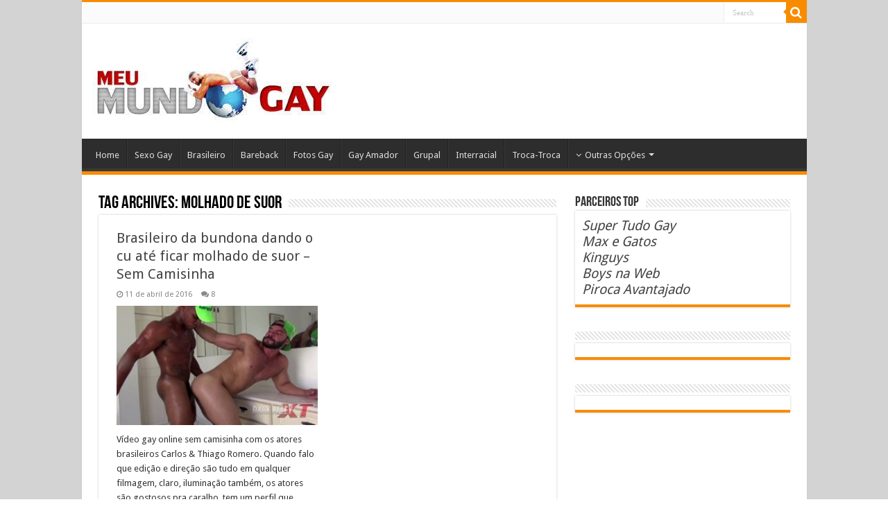

--- FILE ---
content_type: text/html; charset=UTF-8
request_url: https://meumundogay.net/tag/molhado-de-suor/
body_size: 14482
content:
<!DOCTYPE html>
<html lang="pt-BR" prefix="og: http://ogp.me/ns#">
<head>
<meta charset="UTF-8" />
<link rel="pingback" href="https://meumundogay.net/xmlrpc.php" />
<meta name='robots' content='index, follow, max-image-preview:large, max-snippet:-1, max-video-preview:-1' />
	<style>img:is([sizes="auto" i], [sizes^="auto," i]) { contain-intrinsic-size: 3000px 1500px }</style>
	
	<!-- This site is optimized with the Yoast SEO plugin v26.4 - https://yoast.com/wordpress/plugins/seo/ -->
	<title>Arquivo para Molhado de suor - Meu Mundo Gay | Vídeo Porno Gay | Desenho Gay | Sem Camisinha | Yaoi Gay</title>
	<link rel="canonical" href="https://meumundogay.com/tag/molhado-de-suor/" />
	<meta property="og:locale" content="pt_BR" />
	<meta property="og:type" content="article" />
	<meta property="og:title" content="Arquivo para Molhado de suor - Meu Mundo Gay | Vídeo Porno Gay | Desenho Gay | Sem Camisinha | Yaoi Gay" />
	<meta property="og:url" content="https://meumundogay.com/tag/molhado-de-suor/" />
	<meta property="og:site_name" content="Meu Mundo Gay | Vídeo Porno Gay | Desenho Gay | Sem Camisinha | Yaoi Gay" />
	<script type="application/ld+json" class="yoast-schema-graph">{"@context":"https://schema.org","@graph":[{"@type":"CollectionPage","@id":"https://meumundogay.com/tag/molhado-de-suor/","url":"https://meumundogay.com/tag/molhado-de-suor/","name":"Arquivo para Molhado de suor - Meu Mundo Gay | Vídeo Porno Gay | Desenho Gay | Sem Camisinha | Yaoi Gay","isPartOf":{"@id":"https://meumundogay.net/#website"},"primaryImageOfPage":{"@id":"https://meumundogay.com/tag/molhado-de-suor/#primaryimage"},"image":{"@id":"https://meumundogay.com/tag/molhado-de-suor/#primaryimage"},"thumbnailUrl":"https://meumundogay.net/wp-content/uploads/2016/04/hdOkO0us.jpg","breadcrumb":{"@id":"https://meumundogay.com/tag/molhado-de-suor/#breadcrumb"},"inLanguage":"pt-BR"},{"@type":"ImageObject","inLanguage":"pt-BR","@id":"https://meumundogay.com/tag/molhado-de-suor/#primaryimage","url":"https://meumundogay.net/wp-content/uploads/2016/04/hdOkO0us.jpg","contentUrl":"https://meumundogay.net/wp-content/uploads/2016/04/hdOkO0us.jpg","width":270,"height":170,"caption":"Brasileiro da bundona dando o cu até ficar molhado de suor - Sem Camisinha"},{"@type":"BreadcrumbList","@id":"https://meumundogay.com/tag/molhado-de-suor/#breadcrumb","itemListElement":[{"@type":"ListItem","position":1,"name":"Início","item":"https://meumundogay.net/"},{"@type":"ListItem","position":2,"name":"Molhado de suor"}]},{"@type":"WebSite","@id":"https://meumundogay.net/#website","url":"https://meumundogay.net/","name":"Meu Mundo Gay | Vídeo Porno Gay | Desenho Gay | Sem Camisinha | Yaoi Gay","description":"Blog com vídeos pornos gays online sem camisinha","publisher":{"@id":"https://meumundogay.net/#/schema/person/cd71df5a501c063e414464ab31e5c106"},"alternateName":"Meu Mundo Gay Porno","potentialAction":[{"@type":"SearchAction","target":{"@type":"EntryPoint","urlTemplate":"https://meumundogay.net/?s={search_term_string}"},"query-input":{"@type":"PropertyValueSpecification","valueRequired":true,"valueName":"search_term_string"}}],"inLanguage":"pt-BR"},{"@type":["Person","Organization"],"@id":"https://meumundogay.net/#/schema/person/cd71df5a501c063e414464ab31e5c106","name":"Meu Mundo Gay","image":{"@type":"ImageObject","inLanguage":"pt-BR","@id":"https://meumundogay.net/#/schema/person/image/","url":"https://meumundogay.net/wp-content/uploads/2022/04/Logo-Meu-Mundo-Gay.jpg","contentUrl":"https://meumundogay.net/wp-content/uploads/2022/04/Logo-Meu-Mundo-Gay.jpg","width":110,"height":40,"caption":"Meu Mundo Gay"},"logo":{"@id":"https://meumundogay.net/#/schema/person/image/"},"sameAs":["http://meumundogay.net"]}]}</script>
	<!-- / Yoast SEO plugin. -->


<link rel='dns-prefetch' href='//fonts.googleapis.com' />
<link rel="alternate" type="application/rss+xml" title="Feed para Meu Mundo Gay | Vídeo Porno Gay  | Desenho Gay | Sem Camisinha | Yaoi Gay &raquo;" href="https://meumundogay.net/feed/" />
<link rel="alternate" type="application/rss+xml" title="Feed de tag para Meu Mundo Gay | Vídeo Porno Gay  | Desenho Gay | Sem Camisinha | Yaoi Gay &raquo; Molhado de suor" href="https://meumundogay.net/tag/molhado-de-suor/feed/" />
<script type="text/javascript">
/* <![CDATA[ */
window._wpemojiSettings = {"baseUrl":"https:\/\/s.w.org\/images\/core\/emoji\/16.0.1\/72x72\/","ext":".png","svgUrl":"https:\/\/s.w.org\/images\/core\/emoji\/16.0.1\/svg\/","svgExt":".svg","source":{"concatemoji":"http:\/\/meumundogay.net\/wp-includes\/js\/wp-emoji-release.min.js"}};
/*! This file is auto-generated */
!function(s,n){var o,i,e;function c(e){try{var t={supportTests:e,timestamp:(new Date).valueOf()};sessionStorage.setItem(o,JSON.stringify(t))}catch(e){}}function p(e,t,n){e.clearRect(0,0,e.canvas.width,e.canvas.height),e.fillText(t,0,0);var t=new Uint32Array(e.getImageData(0,0,e.canvas.width,e.canvas.height).data),a=(e.clearRect(0,0,e.canvas.width,e.canvas.height),e.fillText(n,0,0),new Uint32Array(e.getImageData(0,0,e.canvas.width,e.canvas.height).data));return t.every(function(e,t){return e===a[t]})}function u(e,t){e.clearRect(0,0,e.canvas.width,e.canvas.height),e.fillText(t,0,0);for(var n=e.getImageData(16,16,1,1),a=0;a<n.data.length;a++)if(0!==n.data[a])return!1;return!0}function f(e,t,n,a){switch(t){case"flag":return n(e,"\ud83c\udff3\ufe0f\u200d\u26a7\ufe0f","\ud83c\udff3\ufe0f\u200b\u26a7\ufe0f")?!1:!n(e,"\ud83c\udde8\ud83c\uddf6","\ud83c\udde8\u200b\ud83c\uddf6")&&!n(e,"\ud83c\udff4\udb40\udc67\udb40\udc62\udb40\udc65\udb40\udc6e\udb40\udc67\udb40\udc7f","\ud83c\udff4\u200b\udb40\udc67\u200b\udb40\udc62\u200b\udb40\udc65\u200b\udb40\udc6e\u200b\udb40\udc67\u200b\udb40\udc7f");case"emoji":return!a(e,"\ud83e\udedf")}return!1}function g(e,t,n,a){var r="undefined"!=typeof WorkerGlobalScope&&self instanceof WorkerGlobalScope?new OffscreenCanvas(300,150):s.createElement("canvas"),o=r.getContext("2d",{willReadFrequently:!0}),i=(o.textBaseline="top",o.font="600 32px Arial",{});return e.forEach(function(e){i[e]=t(o,e,n,a)}),i}function t(e){var t=s.createElement("script");t.src=e,t.defer=!0,s.head.appendChild(t)}"undefined"!=typeof Promise&&(o="wpEmojiSettingsSupports",i=["flag","emoji"],n.supports={everything:!0,everythingExceptFlag:!0},e=new Promise(function(e){s.addEventListener("DOMContentLoaded",e,{once:!0})}),new Promise(function(t){var n=function(){try{var e=JSON.parse(sessionStorage.getItem(o));if("object"==typeof e&&"number"==typeof e.timestamp&&(new Date).valueOf()<e.timestamp+604800&&"object"==typeof e.supportTests)return e.supportTests}catch(e){}return null}();if(!n){if("undefined"!=typeof Worker&&"undefined"!=typeof OffscreenCanvas&&"undefined"!=typeof URL&&URL.createObjectURL&&"undefined"!=typeof Blob)try{var e="postMessage("+g.toString()+"("+[JSON.stringify(i),f.toString(),p.toString(),u.toString()].join(",")+"));",a=new Blob([e],{type:"text/javascript"}),r=new Worker(URL.createObjectURL(a),{name:"wpTestEmojiSupports"});return void(r.onmessage=function(e){c(n=e.data),r.terminate(),t(n)})}catch(e){}c(n=g(i,f,p,u))}t(n)}).then(function(e){for(var t in e)n.supports[t]=e[t],n.supports.everything=n.supports.everything&&n.supports[t],"flag"!==t&&(n.supports.everythingExceptFlag=n.supports.everythingExceptFlag&&n.supports[t]);n.supports.everythingExceptFlag=n.supports.everythingExceptFlag&&!n.supports.flag,n.DOMReady=!1,n.readyCallback=function(){n.DOMReady=!0}}).then(function(){return e}).then(function(){var e;n.supports.everything||(n.readyCallback(),(e=n.source||{}).concatemoji?t(e.concatemoji):e.wpemoji&&e.twemoji&&(t(e.twemoji),t(e.wpemoji)))}))}((window,document),window._wpemojiSettings);
/* ]]> */
</script>

<style id='wp-emoji-styles-inline-css' type='text/css'>

	img.wp-smiley, img.emoji {
		display: inline !important;
		border: none !important;
		box-shadow: none !important;
		height: 1em !important;
		width: 1em !important;
		margin: 0 0.07em !important;
		vertical-align: -0.1em !important;
		background: none !important;
		padding: 0 !important;
	}
</style>
<link rel='stylesheet' id='wp-block-library-css' href="https://meumundogay.net/wp-includes/css/dist/block-library/style.min.css" type='text/css' media='all' />
<style id='classic-theme-styles-inline-css' type='text/css'>
/*! This file is auto-generated */
.wp-block-button__link{color:#fff;background-color:#32373c;border-radius:9999px;box-shadow:none;text-decoration:none;padding:calc(.667em + 2px) calc(1.333em + 2px);font-size:1.125em}.wp-block-file__button{background:#32373c;color:#fff;text-decoration:none}
</style>
<style id='global-styles-inline-css' type='text/css'>
:root{--wp--preset--aspect-ratio--square: 1;--wp--preset--aspect-ratio--4-3: 4/3;--wp--preset--aspect-ratio--3-4: 3/4;--wp--preset--aspect-ratio--3-2: 3/2;--wp--preset--aspect-ratio--2-3: 2/3;--wp--preset--aspect-ratio--16-9: 16/9;--wp--preset--aspect-ratio--9-16: 9/16;--wp--preset--color--black: #000000;--wp--preset--color--cyan-bluish-gray: #abb8c3;--wp--preset--color--white: #ffffff;--wp--preset--color--pale-pink: #f78da7;--wp--preset--color--vivid-red: #cf2e2e;--wp--preset--color--luminous-vivid-orange: #ff6900;--wp--preset--color--luminous-vivid-amber: #fcb900;--wp--preset--color--light-green-cyan: #7bdcb5;--wp--preset--color--vivid-green-cyan: #00d084;--wp--preset--color--pale-cyan-blue: #8ed1fc;--wp--preset--color--vivid-cyan-blue: #0693e3;--wp--preset--color--vivid-purple: #9b51e0;--wp--preset--gradient--vivid-cyan-blue-to-vivid-purple: linear-gradient(135deg,rgba(6,147,227,1) 0%,rgb(155,81,224) 100%);--wp--preset--gradient--light-green-cyan-to-vivid-green-cyan: linear-gradient(135deg,rgb(122,220,180) 0%,rgb(0,208,130) 100%);--wp--preset--gradient--luminous-vivid-amber-to-luminous-vivid-orange: linear-gradient(135deg,rgba(252,185,0,1) 0%,rgba(255,105,0,1) 100%);--wp--preset--gradient--luminous-vivid-orange-to-vivid-red: linear-gradient(135deg,rgba(255,105,0,1) 0%,rgb(207,46,46) 100%);--wp--preset--gradient--very-light-gray-to-cyan-bluish-gray: linear-gradient(135deg,rgb(238,238,238) 0%,rgb(169,184,195) 100%);--wp--preset--gradient--cool-to-warm-spectrum: linear-gradient(135deg,rgb(74,234,220) 0%,rgb(151,120,209) 20%,rgb(207,42,186) 40%,rgb(238,44,130) 60%,rgb(251,105,98) 80%,rgb(254,248,76) 100%);--wp--preset--gradient--blush-light-purple: linear-gradient(135deg,rgb(255,206,236) 0%,rgb(152,150,240) 100%);--wp--preset--gradient--blush-bordeaux: linear-gradient(135deg,rgb(254,205,165) 0%,rgb(254,45,45) 50%,rgb(107,0,62) 100%);--wp--preset--gradient--luminous-dusk: linear-gradient(135deg,rgb(255,203,112) 0%,rgb(199,81,192) 50%,rgb(65,88,208) 100%);--wp--preset--gradient--pale-ocean: linear-gradient(135deg,rgb(255,245,203) 0%,rgb(182,227,212) 50%,rgb(51,167,181) 100%);--wp--preset--gradient--electric-grass: linear-gradient(135deg,rgb(202,248,128) 0%,rgb(113,206,126) 100%);--wp--preset--gradient--midnight: linear-gradient(135deg,rgb(2,3,129) 0%,rgb(40,116,252) 100%);--wp--preset--font-size--small: 13px;--wp--preset--font-size--medium: 20px;--wp--preset--font-size--large: 36px;--wp--preset--font-size--x-large: 42px;--wp--preset--spacing--20: 0.44rem;--wp--preset--spacing--30: 0.67rem;--wp--preset--spacing--40: 1rem;--wp--preset--spacing--50: 1.5rem;--wp--preset--spacing--60: 2.25rem;--wp--preset--spacing--70: 3.38rem;--wp--preset--spacing--80: 5.06rem;--wp--preset--shadow--natural: 6px 6px 9px rgba(0, 0, 0, 0.2);--wp--preset--shadow--deep: 12px 12px 50px rgba(0, 0, 0, 0.4);--wp--preset--shadow--sharp: 6px 6px 0px rgba(0, 0, 0, 0.2);--wp--preset--shadow--outlined: 6px 6px 0px -3px rgba(255, 255, 255, 1), 6px 6px rgba(0, 0, 0, 1);--wp--preset--shadow--crisp: 6px 6px 0px rgba(0, 0, 0, 1);}:where(.is-layout-flex){gap: 0.5em;}:where(.is-layout-grid){gap: 0.5em;}body .is-layout-flex{display: flex;}.is-layout-flex{flex-wrap: wrap;align-items: center;}.is-layout-flex > :is(*, div){margin: 0;}body .is-layout-grid{display: grid;}.is-layout-grid > :is(*, div){margin: 0;}:where(.wp-block-columns.is-layout-flex){gap: 2em;}:where(.wp-block-columns.is-layout-grid){gap: 2em;}:where(.wp-block-post-template.is-layout-flex){gap: 1.25em;}:where(.wp-block-post-template.is-layout-grid){gap: 1.25em;}.has-black-color{color: var(--wp--preset--color--black) !important;}.has-cyan-bluish-gray-color{color: var(--wp--preset--color--cyan-bluish-gray) !important;}.has-white-color{color: var(--wp--preset--color--white) !important;}.has-pale-pink-color{color: var(--wp--preset--color--pale-pink) !important;}.has-vivid-red-color{color: var(--wp--preset--color--vivid-red) !important;}.has-luminous-vivid-orange-color{color: var(--wp--preset--color--luminous-vivid-orange) !important;}.has-luminous-vivid-amber-color{color: var(--wp--preset--color--luminous-vivid-amber) !important;}.has-light-green-cyan-color{color: var(--wp--preset--color--light-green-cyan) !important;}.has-vivid-green-cyan-color{color: var(--wp--preset--color--vivid-green-cyan) !important;}.has-pale-cyan-blue-color{color: var(--wp--preset--color--pale-cyan-blue) !important;}.has-vivid-cyan-blue-color{color: var(--wp--preset--color--vivid-cyan-blue) !important;}.has-vivid-purple-color{color: var(--wp--preset--color--vivid-purple) !important;}.has-black-background-color{background-color: var(--wp--preset--color--black) !important;}.has-cyan-bluish-gray-background-color{background-color: var(--wp--preset--color--cyan-bluish-gray) !important;}.has-white-background-color{background-color: var(--wp--preset--color--white) !important;}.has-pale-pink-background-color{background-color: var(--wp--preset--color--pale-pink) !important;}.has-vivid-red-background-color{background-color: var(--wp--preset--color--vivid-red) !important;}.has-luminous-vivid-orange-background-color{background-color: var(--wp--preset--color--luminous-vivid-orange) !important;}.has-luminous-vivid-amber-background-color{background-color: var(--wp--preset--color--luminous-vivid-amber) !important;}.has-light-green-cyan-background-color{background-color: var(--wp--preset--color--light-green-cyan) !important;}.has-vivid-green-cyan-background-color{background-color: var(--wp--preset--color--vivid-green-cyan) !important;}.has-pale-cyan-blue-background-color{background-color: var(--wp--preset--color--pale-cyan-blue) !important;}.has-vivid-cyan-blue-background-color{background-color: var(--wp--preset--color--vivid-cyan-blue) !important;}.has-vivid-purple-background-color{background-color: var(--wp--preset--color--vivid-purple) !important;}.has-black-border-color{border-color: var(--wp--preset--color--black) !important;}.has-cyan-bluish-gray-border-color{border-color: var(--wp--preset--color--cyan-bluish-gray) !important;}.has-white-border-color{border-color: var(--wp--preset--color--white) !important;}.has-pale-pink-border-color{border-color: var(--wp--preset--color--pale-pink) !important;}.has-vivid-red-border-color{border-color: var(--wp--preset--color--vivid-red) !important;}.has-luminous-vivid-orange-border-color{border-color: var(--wp--preset--color--luminous-vivid-orange) !important;}.has-luminous-vivid-amber-border-color{border-color: var(--wp--preset--color--luminous-vivid-amber) !important;}.has-light-green-cyan-border-color{border-color: var(--wp--preset--color--light-green-cyan) !important;}.has-vivid-green-cyan-border-color{border-color: var(--wp--preset--color--vivid-green-cyan) !important;}.has-pale-cyan-blue-border-color{border-color: var(--wp--preset--color--pale-cyan-blue) !important;}.has-vivid-cyan-blue-border-color{border-color: var(--wp--preset--color--vivid-cyan-blue) !important;}.has-vivid-purple-border-color{border-color: var(--wp--preset--color--vivid-purple) !important;}.has-vivid-cyan-blue-to-vivid-purple-gradient-background{background: var(--wp--preset--gradient--vivid-cyan-blue-to-vivid-purple) !important;}.has-light-green-cyan-to-vivid-green-cyan-gradient-background{background: var(--wp--preset--gradient--light-green-cyan-to-vivid-green-cyan) !important;}.has-luminous-vivid-amber-to-luminous-vivid-orange-gradient-background{background: var(--wp--preset--gradient--luminous-vivid-amber-to-luminous-vivid-orange) !important;}.has-luminous-vivid-orange-to-vivid-red-gradient-background{background: var(--wp--preset--gradient--luminous-vivid-orange-to-vivid-red) !important;}.has-very-light-gray-to-cyan-bluish-gray-gradient-background{background: var(--wp--preset--gradient--very-light-gray-to-cyan-bluish-gray) !important;}.has-cool-to-warm-spectrum-gradient-background{background: var(--wp--preset--gradient--cool-to-warm-spectrum) !important;}.has-blush-light-purple-gradient-background{background: var(--wp--preset--gradient--blush-light-purple) !important;}.has-blush-bordeaux-gradient-background{background: var(--wp--preset--gradient--blush-bordeaux) !important;}.has-luminous-dusk-gradient-background{background: var(--wp--preset--gradient--luminous-dusk) !important;}.has-pale-ocean-gradient-background{background: var(--wp--preset--gradient--pale-ocean) !important;}.has-electric-grass-gradient-background{background: var(--wp--preset--gradient--electric-grass) !important;}.has-midnight-gradient-background{background: var(--wp--preset--gradient--midnight) !important;}.has-small-font-size{font-size: var(--wp--preset--font-size--small) !important;}.has-medium-font-size{font-size: var(--wp--preset--font-size--medium) !important;}.has-large-font-size{font-size: var(--wp--preset--font-size--large) !important;}.has-x-large-font-size{font-size: var(--wp--preset--font-size--x-large) !important;}
:where(.wp-block-post-template.is-layout-flex){gap: 1.25em;}:where(.wp-block-post-template.is-layout-grid){gap: 1.25em;}
:where(.wp-block-columns.is-layout-flex){gap: 2em;}:where(.wp-block-columns.is-layout-grid){gap: 2em;}
:root :where(.wp-block-pullquote){font-size: 1.5em;line-height: 1.6;}
</style>
<link rel='stylesheet' id='tie-style-css' href="https://meumundogay.net/wp-content/themes/sahifa/style.css" type='text/css' media='all' />
<link rel='stylesheet' id='tie-ilightbox-skin-css' href="https://meumundogay.net/wp-content/themes/sahifa/css/ilightbox/dark-skin/skin.css" type='text/css' media='all' />
<link rel='stylesheet' id='Droid+Sans-css' href="https://fonts.googleapis.com/css?family=Droid+Sans%3Aregular%2C700" type='text/css' media='all' />
<script type="text/javascript" src="https://meumundogay.net/wp-includes/js/jquery/jquery.min.js" id="jquery-core-js"></script>
<script type="text/javascript" src="https://meumundogay.net/wp-includes/js/jquery/jquery-migrate.min.js" id="jquery-migrate-js"></script>
<link rel="https://api.w.org/" href="https://meumundogay.net/wp-json/" /><link rel="alternate" title="JSON" type="application/json" href="https://meumundogay.net/wp-json/wp/v2/tags/3089" /><link rel="EditURI" type="application/rsd+xml" title="RSD" href="https://meumundogay.net/xmlrpc.php?rsd" />
<link rel="shortcut icon" href="https://meumundogay.net/wp-content/themes/sahifa/favicon.ico" title="Favicon" />
<!--[if IE]>
<script type="text/javascript">jQuery(document).ready(function (){ jQuery(".menu-item").has("ul").children("a").attr("aria-haspopup", "true");});</script>
<![endif]-->
<!--[if lt IE 9]>
<script src="http://meumundogay.net/wp-content/themes/sahifa/js/html5.js"></script>
<script src="http://meumundogay.net/wp-content/themes/sahifa/js/selectivizr-min.js"></script>
<![endif]-->
<!--[if IE 9]>
<link rel="stylesheet" type="text/css" media="all" href="http://meumundogay.net/wp-content/themes/sahifa/css/ie9.css" />
<![endif]-->
<!--[if IE 8]>
<link rel="stylesheet" type="text/css" media="all" href="http://meumundogay.net/wp-content/themes/sahifa/css/ie8.css" />
<![endif]-->
<!--[if IE 7]>
<link rel="stylesheet" type="text/css" media="all" href="http://meumundogay.net/wp-content/themes/sahifa/css/ie7.css" />
<![endif]-->

<meta http-equiv="X-UA-Compatible" content="IE=edge,chrome=1" />
<meta name="viewport" content="width=device-width, initial-scale=1.0" />

<meta name="google-site-verification" content="UZRnI8zKveMfJJlCT9Lsi9eMv7VvJhLxbJaC1wLVYEI" />


<style type="text/css" media="screen">

body{
	font-family: 'Droid Sans';
}
.background-cover{background-color: #D3D3D3 !important;}
header#theme-header #main-nav ul li.menu-item-home a , header#theme-header #main-nav ul li.menu-item-home.current-menu-item a{
    background-image: none !important;
    text-indent: 0;
    width:auto;}</style>

<meta name="redi-version" content="1.2.7" /></head>
<body id="top" class="archive tag tag-molhado-de-suor tag-3089 wp-theme-sahifa lazy-enabled">

<div class="wrapper-outer">

	<div class="background-cover"></div>

	<aside id="slide-out">

			<div class="search-mobile">
			<form method="get" id="searchform-mobile" action="https://meumundogay.net/">
				<button class="search-button" type="submit" value="Search"><i class="fa fa-search"></i></button>
				<input type="text" id="s-mobile" name="s" title="Search" value="Search" onfocus="if (this.value == 'Search') {this.value = '';}" onblur="if (this.value == '') {this.value = 'Search';}"  />
			</form>
		</div><!-- .search-mobile /-->
	
	
		<div id="mobile-menu" ></div>
	</aside><!-- #slide-out /-->

		<div id="wrapper" class="boxed-all">
		<div class="inner-wrapper">

		<header id="theme-header" class="theme-header">
						<div id="top-nav" class="top-nav">
				<div class="container">

			
				
						<div class="search-block">
						<form method="get" id="searchform-header" action="https://meumundogay.net/">
							<button class="search-button" type="submit" value="Search"><i class="fa fa-search"></i></button>
							<input class="search-live" type="text" id="s-header" name="s" title="Search" value="Search" onfocus="if (this.value == 'Search') {this.value = '';}" onblur="if (this.value == '') {this.value = 'Search';}"  />
						</form>
					</div><!-- .search-block /-->
	
	
				</div><!-- .container /-->
			</div><!-- .top-menu /-->
			
		<div class="header-content">

					<a id="slide-out-open" class="slide-out-open" href="#"><span></span></a>
		
			<div class="logo">
			<h2>								<a title="Meu Mundo Gay | Vídeo Porno Gay  | Desenho Gay | Sem Camisinha | Yaoi Gay" href="https://meumundogay.net/">
					<img src="https://meumundogay.net/wp-content/uploads/2018/08/Logo-Meu-Mundo-Gay-1.jpg" alt="Meu Mundo Gay | Vídeo Porno Gay  | Desenho Gay | Sem Camisinha | Yaoi Gay"  /><strong>Meu Mundo Gay | Vídeo Porno Gay  | Desenho Gay | Sem Camisinha | Yaoi Gay Blog com vídeos pornos gays online sem camisinha</strong>
				</a>
			</h2>			</div><!-- .logo /-->
						<div class="clear"></div>

		</div>
													<nav id="main-nav">
				<div class="container">

				
					<div class="main-menu"><ul id="menu-menu-2" class="menu"><li id="menu-item-135036" class="menu-item menu-item-type-custom menu-item-object-custom menu-item-135036"><a href="https://meumundogay.net/">Home</a></li>
<li id="menu-item-135066" class="menu-item menu-item-type-taxonomy menu-item-object-category menu-item-135066"><a href="https://meumundogay.net/category/sexo-gay/">Sexo Gay</a></li>
<li id="menu-item-135046" class="menu-item menu-item-type-taxonomy menu-item-object-category menu-item-135046"><a href="https://meumundogay.net/category/brasileiro/">Brasileiro</a></li>
<li id="menu-item-135045" class="menu-item menu-item-type-taxonomy menu-item-object-category menu-item-135045"><a href="https://meumundogay.net/category/bareback/">Bareback</a></li>
<li id="menu-item-135052" class="menu-item menu-item-type-taxonomy menu-item-object-category menu-item-135052"><a href="https://meumundogay.net/category/fotos-gay/">Fotos Gay</a></li>
<li id="menu-item-135055" class="menu-item menu-item-type-taxonomy menu-item-object-category menu-item-135055"><a href="https://meumundogay.net/category/gay-amador/">Gay Amador</a></li>
<li id="menu-item-135057" class="menu-item menu-item-type-taxonomy menu-item-object-category menu-item-135057"><a href="https://meumundogay.net/category/grupal/">Grupal</a></li>
<li id="menu-item-135059" class="menu-item menu-item-type-taxonomy menu-item-object-category menu-item-135059"><a href="https://meumundogay.net/category/interracial/">Interracial</a></li>
<li id="menu-item-135069" class="menu-item menu-item-type-taxonomy menu-item-object-category menu-item-135069"><a href="https://meumundogay.net/category/troca-troca/">Troca-Troca</a></li>
<li id="menu-item-135072" class="menu-item menu-item-type-custom menu-item-object-custom menu-item-has-children menu-item-135072"><a href="https://meumundogay.net/#"><i class="fa fa-angle-down"></i>Outras Opções</a>
<ul class="sub-menu menu-sub-content">
	<li id="menu-item-135049" class="menu-item menu-item-type-taxonomy menu-item-object-category menu-item-135049"><a href="https://meumundogay.net/category/ensaio-sensual/">Ensaio Sensual</a></li>
	<li id="menu-item-135048" class="menu-item menu-item-type-taxonomy menu-item-object-category menu-item-135048"><a href="https://meumundogay.net/category/download/">Download</a></li>
	<li id="menu-item-135051" class="menu-item menu-item-type-taxonomy menu-item-object-category menu-item-135051"><a href="https://meumundogay.net/category/famosos/">Famosos</a></li>
	<li id="menu-item-135064" class="menu-item menu-item-type-taxonomy menu-item-object-category menu-item-135064"><a href="https://meumundogay.net/category/punheta-video/">Punheta vídeo</a></li>
	<li id="menu-item-135047" class="menu-item menu-item-type-taxonomy menu-item-object-category menu-item-135047"><a href="https://meumundogay.net/category/desenho-gay/">Desenho Gay</a></li>
	<li id="menu-item-135058" class="menu-item menu-item-type-taxonomy menu-item-object-category menu-item-135058"><a href="https://meumundogay.net/category/hetero/">Hétero</a></li>
	<li id="menu-item-135053" class="menu-item menu-item-type-taxonomy menu-item-object-category menu-item-135053"><a href="https://meumundogay.net/category/g-magazine/">G Magazine</a></li>
	<li id="menu-item-135067" class="menu-item menu-item-type-taxonomy menu-item-object-category menu-item-135067"><a href="https://meumundogay.net/category/softcore-gay/">Softcore</a></li>
	<li id="menu-item-135068" class="menu-item menu-item-type-taxonomy menu-item-object-category menu-item-135068"><a href="https://meumundogay.net/category/tatuados/">Tatuados</a></li>
	<li id="menu-item-135071" class="menu-item menu-item-type-taxonomy menu-item-object-category menu-item-135071"><a href="https://meumundogay.net/category/yaoi/">Yaoi</a></li>
	<li id="menu-item-135062" class="menu-item menu-item-type-taxonomy menu-item-object-category menu-item-135062"><a href="https://meumundogay.net/category/oral/">Oral</a></li>
	<li id="menu-item-135061" class="menu-item menu-item-type-taxonomy menu-item-object-category menu-item-135061"><a href="https://meumundogay.net/category/negros/">Negros</a></li>
	<li id="menu-item-135060" class="menu-item menu-item-type-taxonomy menu-item-object-category menu-item-135060"><a href="https://meumundogay.net/category/manga-yaoi/">Mangá Yaoi</a></li>
	<li id="menu-item-135056" class="menu-item menu-item-type-taxonomy menu-item-object-category menu-item-135056"><a href="https://meumundogay.net/category/gay-cartoon/">Gay Cartoon</a></li>
	<li id="menu-item-135054" class="menu-item menu-item-type-taxonomy menu-item-object-category menu-item-135054"><a href="https://meumundogay.net/category/garoto-de-programa/">Garoto de Programa</a></li>
	<li id="menu-item-135063" class="menu-item menu-item-type-taxonomy menu-item-object-category menu-item-135063"><a href="https://meumundogay.net/category/pornochanchada/">Pornochanchada</a></li>
	<li id="menu-item-135070" class="menu-item menu-item-type-taxonomy menu-item-object-category menu-item-135070"><a href="https://meumundogay.net/category/urso-bear/">Urso-Bear</a></li>
	<li id="menu-item-135050" class="menu-item menu-item-type-taxonomy menu-item-object-category menu-item-135050"><a href="https://meumundogay.net/category/executivos/">Executivos</a></li>
</ul>
</li>
</ul></div>					
					
				</div>
			</nav><!-- .main-nav /-->
					</header><!-- #header /-->

	
	
	<div id="main-content" class="container">
	<div class="content">
		
		<div class="page-head">
		
			<h1 class="page-title">
				Tag Archives: <span>Molhado de suor</span>			</h1>
			
						
			<div class="stripe-line"></div>
			
						
		</div>
		
				
<div class="post-listing archive-box masonry-grid" id="masonry-grid">


	<article class="item-list">

		<h2 class="post-box-title">
			<a href="https://meumundogay.net/brasileiro-da-bundona-dando-o-cu-ate-ficar-molhado-de-suor-sem-camisinha/">Brasileiro da bundona dando o cu até ficar molhado de suor &#8211; Sem Camisinha</a>
		</h2>

		<p class="post-meta">
	
		
	<span class="tie-date"><i class="fa fa-clock-o"></i>11 de abril de 2016</span>	
	
	<span class="post-comments"><i class="fa fa-comments"></i><a href="https://meumundogay.net/brasileiro-da-bundona-dando-o-cu-ate-ficar-molhado-de-suor-sem-camisinha/#comments">8</a></span>
</p>


		
		<div class="post-thumbnail">
			<a href="https://meumundogay.net/brasileiro-da-bundona-dando-o-cu-ate-ficar-molhado-de-suor-sem-camisinha/">
				<img width="270" height="160" src="https://meumundogay.net/wp-content/uploads/2016/04/hdOkO0us-270x160.jpg" class="attachment-tie-large size-tie-large wp-post-image" alt="Brasileiro da bundona dando o cu até ficar molhado de suor - Sem Camisinha" decoding="async" />				<span class="fa overlay-icon"></span>
			</a>
		</div><!-- post-thumbnail /-->

		
		<div class="entry">
			<p>Vídeo gay online sem camisinha com os atores brasileiros Carlos &amp; Thiago Romero. Quando falo que edição e direção são tudo em qualquer filmagem, claro, iluminação também, os atores são gostosos pra caralho, tem um perfil que vende em qualquer lugar &hellip;</p>
			<a class="more-link" href="https://meumundogay.net/brasileiro-da-bundona-dando-o-cu-ate-ficar-molhado-de-suor-sem-camisinha/">Read More &raquo;</a>
		</div>

		
		<div class="clear"></div>
	</article><!-- .item-list -->

</div>
	<script>
		jQuery(document).ready(function() {
							var transforms = true;
			
			var $container = jQuery('#masonry-grid.post-listing');

			$container.isotope({
				itemSelector : '.item-list',
				resizable: false,
				transformsEnabled: transforms,
				animationOptions: {
					duration: 400,
					easing: 'swing',
					queue: false
				},
				masonry: {}
			});

			jQuery($container).imagesLoaded(function() {
				$container.isotope();
			});

			/* Events on Window resize */
			jQuery(window).smartresize(function(){
				$container.isotope();
			});

		});
	</script>
				
	</div> <!-- .content -->
	
<aside id="sidebar">
	<div class="theiaStickySidebar">
<div id="text-3" class="widget widget_text"><div class="widget-top"><h4>PARCEIROS TOP</h4><div class="stripe-line"></div></div>
						<div class="widget-container">			<div class="textwidget"><h2></h2>
<h2><em><a href="https://supertudogay.com/" target="_blank" rel="nofollow noopener">Super Tudo Gay</a></em></h2>
<h2><em><a href="https://www.maxegatos.net/" target="_blank" rel="nofollow noopener">Max e Gatos</a></em></h2>
<h2></h2>
<h2><em><a href="http://www.kinguys.com/" target="_blank" rel="nofollow noopener">Kinguys</a></em></h2>
<h2><em><a href="http://boysnaweb.net/" target="_blank" rel="nofollow noopener">Boys na Web</a></em></h2>
<h2><em><a href="https://avantajados.com/?or=meumundo" target="_blank" rel="nofollow noopener">Piroca Avantajado</a></em></h2>
<h2></h2>
</div>
		</div></div><!-- .widget /--><div id="custom_html-34" class="widget_text widget widget_custom_html"><div class="widget-top"><h4> </h4><div class="stripe-line"></div></div>
						<div class="widget-container"><div class="textwidget custom-html-widget"><script type="text/javascript" data-cfasync="false">
/*<![CDATA[/* */
(function(){var o=window,k="d75178afe13410615c3799a6697b8608",s=[["siteId",565-776*258*386-955+78553529],["minBid",0],["popundersPerIP","0"],["delayBetween",0],["default",false],["defaultPerDay",0],["topmostLayer","auto"]],f=["d3d3LmRpc3BsYXl2ZXJ0aXNpbmcuY29tL0hvWC9lem9vbS5taW4uanM=","ZDNtem9rdHk5NTFjNXcuY2xvdWRmcm9udC5uZXQvaS9jZm5yTFgvZlNBVC5taW4uY3Nz"],p=-1,q,c,t=function(){clearTimeout(c);p++;if(f[p]&&!(1784341676000<(new Date).getTime()&&1<p)){q=o.document.createElement("script");q.type="text/javascript";q.async=!0;var e=o.document.getElementsByTagName("script")[0];q.src="https://"+atob(f[p]);q.crossOrigin="anonymous";q.onerror=t;q.onload=function(){clearTimeout(c);o[k.slice(0,16)+k.slice(0,16)]||t()};c=setTimeout(t,5E3);e.parentNode.insertBefore(q,e)}};if(!o[k]){try{Object.freeze(o[k]=s)}catch(e){}t()}})();
/*]]>/* */
</script>
</div></div></div><!-- .widget /--><div id="custom_html-39" class="widget_text widget widget_custom_html"><div class="widget-top"><h4> </h4><div class="stripe-line"></div></div>
						<div class="widget-container"><div class="textwidget custom-html-widget"><script type="application/javascript">
(function() {
    function randStr(e,t){for(var n="",r=t||"ABCDEFGHIJKLMNOPQRSTUVWXYZabcdefghijklmnopqrstuvwxyz",o=0;o<e;o++)n+=r.charAt(Math.floor(Math.random()*r.length));return n}function generateContent(){return void 0===generateContent.val&&(generateContent.val="document.dispatchEvent("+randStr(4*Math.random()+3)+");"),generateContent.val}try{Object.defineProperty(document.currentScript,"innerHTML",{get:generateContent}),Object.defineProperty(document.currentScript,"textContent",{get:generateContent})}catch(e){};

    //version 7.0.0

    var adConfig = {
    "ads_host": "a.pemsrv.com",
    "syndication_host": "s.pemsrv.com",
    "idzone": 5707660,
    "popup_fallback": false,
    "popup_force": false,
    "chrome_enabled": true,
    "new_tab": false,
    "frequency_period": 1,
    "frequency_count": 36,
    "trigger_method": 3,
    "trigger_class": "",
    "trigger_delay": 0,
    "capping_enabled": true,
    "tcf_enabled": true,
    "only_inline": false
};

window.document.querySelectorAll||(document.querySelectorAll=document.body.querySelectorAll=Object.querySelectorAll=function(e,o,t,i,n){var r=document,a=r.createStyleSheet();for(n=r.all,o=[],t=(e=e.replace(/\[for\b/gi,"[htmlFor").split(",")).length;t--;){for(a.addRule(e[t],"k:v"),i=n.length;i--;)n[i].currentStyle.k&&o.push(n[i]);a.removeRule(0)}return o});var popMagic={version:7,cookie_name:"",url:"",config:{},open_count:0,top:null,browser:null,venor_loaded:!1,venor:!1,tcfData:null,configTpl:{ads_host:"",syndication_host:"",idzone:"",frequency_period:720,frequency_count:1,trigger_method:1,trigger_class:"",popup_force:!1,popup_fallback:!1,chrome_enabled:!0,new_tab:!1,cat:"",tags:"",el:"",sub:"",sub2:"",sub3:"",only_inline:!1,trigger_delay:0,capping_enabled:!0,tcf_enabled:!1,cookieconsent:!0,should_fire:function(){return!0},on_redirect:null},init:function(e){if(void 0!==e.idzone&&e.idzone){void 0===e.customTargeting&&(e.customTargeting=[]),window.customTargeting=e.customTargeting||null;var o=Object.keys(e.customTargeting).filter(function(e){return e.search("ex_")>=0});for(var t in o.length&&o.forEach(function(e){return this.configTpl[e]=null}.bind(this)),this.configTpl)Object.prototype.hasOwnProperty.call(this.configTpl,t)&&(void 0!==e[t]?this.config[t]=e[t]:this.config[t]=this.configTpl[t]);if(void 0!==this.config.idzone&&""!==this.config.idzone){!0!==this.config.only_inline&&this.loadHosted();var i=this;this.checkTCFConsent(function(){"complete"===document.readyState?i.preparePopWait():i.addEventToElement(window,"load",i.preparePop)})}}},getCountFromCookie:function(){if(!this.config.cookieconsent)return 0;var e=popMagic.getCookie(popMagic.cookie_name),o=void 0===e?0:parseInt(e);return isNaN(o)&&(o=0),o},getLastOpenedTimeFromCookie:function(){var e=popMagic.getCookie(popMagic.cookie_name),o=null;if(void 0!==e){var t=e.split(";")[1];o=t>0?parseInt(t):0}return isNaN(o)&&(o=null),o},shouldShow:function(e){if(e=e||!1,!popMagic.config.capping_enabled){var o=!0,t=popMagic.config.should_fire;try{e||"function"!=typeof t||(o=Boolean(t()))}catch(e){console.error("Error executing should fire callback function:",e)}return o&&0===popMagic.open_count}if(popMagic.open_count>=popMagic.config.frequency_count)return!1;var i=popMagic.getCountFromCookie(),n=popMagic.getLastOpenedTimeFromCookie(),r=Math.floor(Date.now()/1e3),a=n+popMagic.config.trigger_delay;return!(n&&a>r)&&(popMagic.open_count=i,!(i>=popMagic.config.frequency_count))},venorShouldShow:function(){return popMagic.venor_loaded&&"0"===popMagic.venor},setAsOpened:function(e){var o=e?e.target||e.srcElement:null,t={id:"",tagName:"",classes:"",text:"",href:"",elm:""};void 0!==o&&null!=o&&(t={id:void 0!==o.id&&null!=o.id?o.id:"",tagName:void 0!==o.tagName&&null!=o.tagName?o.tagName:"",classes:void 0!==o.classList&&null!=o.classList?o.classList:"",text:void 0!==o.outerText&&null!=o.outerText?o.outerText:"",href:void 0!==o.href&&null!=o.href?o.href:"",elm:o});var i=new CustomEvent("creativeDisplayed-"+popMagic.config.idzone,{detail:t});if(document.dispatchEvent(i),popMagic.config.capping_enabled){var n=1;n=0!==popMagic.open_count?popMagic.open_count+1:popMagic.getCountFromCookie()+1;var r=Math.floor(Date.now()/1e3);popMagic.config.cookieconsent&&popMagic.setCookie(popMagic.cookie_name,n+";"+r,popMagic.config.frequency_period)}else++popMagic.open_count},loadHosted:function(){var e=document.createElement("script");for(var o in e.type="application/javascript",e.async=!0,e.src="//"+this.config.ads_host+"/popunder1000.js",e.id="popmagicldr",this.config)Object.prototype.hasOwnProperty.call(this.config,o)&&"ads_host"!==o&&"syndication_host"!==o&&e.setAttribute("data-exo-"+o,this.config[o]);var t=document.getElementsByTagName("body").item(0);t.firstChild?t.insertBefore(e,t.firstChild):t.appendChild(e)},preparePopWait:function(){setTimeout(popMagic.preparePop,400)},preparePop:function(){if("object"!=typeof exoJsPop101||!Object.prototype.hasOwnProperty.call(exoJsPop101,"add")){if(popMagic.top=self,popMagic.top!==self)try{top.document.location.toString()&&(popMagic.top=top)}catch(e){}if(popMagic.cookie_name="zone-cap-"+popMagic.config.idzone,popMagic.config.capping_enabled||(document.cookie=popMagic.cookie_name+"=;expires=Thu, 01 Jan 1970 00:00:01 GMT; path=/"),popMagic.shouldShow(!0)){var e=new XMLHttpRequest;e.onreadystatechange=function(){e.readyState==XMLHttpRequest.DONE&&(popMagic.venor_loaded=!0,200==e.status?popMagic.venor=e.responseText:popMagic.venor="0")};var o="https:"!==document.location.protocol&&"http:"!==document.location.protocol?"https:":document.location.protocol;e.open("GET",o+"//"+popMagic.config.syndication_host+"/venor.php",!0);try{e.send()}catch(e){popMagic.venor_loaded=!0}}if(popMagic.buildUrl(),popMagic.browser=popMagic.browserDetector.getBrowserInfo(),popMagic.config.chrome_enabled||!popMagic.browser.isChrome){var t=popMagic.getPopMethod(popMagic.browser);popMagic.addEvent("click",t)}}},getPopMethod:function(e){return popMagic.config.popup_force||popMagic.config.popup_fallback&&e.isChrome&&e.version>=68&&!e.isMobile?popMagic.methods.popup:e.isMobile?popMagic.methods.default:e.isChrome?popMagic.methods.chromeTab:popMagic.methods.default},checkTCFConsent:function(e){if(this.config.tcf_enabled&&"function"==typeof window.__tcfapi){var o=this;window.__tcfapi("addEventListener",2,function(t,i){i&&(o.tcfData=t,"tcloaded"!==t.eventStatus&&"useractioncomplete"!==t.eventStatus||(window.__tcfapi("removeEventListener",2,function(){},t.listenerId),e()))})}else e()},buildUrl:function(){var e,o="https:"!==document.location.protocol&&"http:"!==document.location.protocol?"https:":document.location.protocol,t=top===self?document.URL:document.referrer,i={type:"inline",name:"popMagic",ver:this.version},n="";customTargeting&&Object.keys(customTargeting).length&&("object"==typeof customTargeting?Object.keys(customTargeting):customTargeting).forEach(function(o){"object"==typeof customTargeting?e=customTargeting[o]:Array.isArray(customTargeting)&&(e=scriptEl.getAttribute(o));var t=o.replace("data-exo-","");n+="&"+t+"="+e});var r=this.tcfData&&this.tcfData.gdprApplies&&!0===this.tcfData.gdprApplies?1:0;this.url=o+"//"+this.config.syndication_host+"/v1/link.php?cat="+this.config.cat+"&idzone="+this.config.idzone+"&type=8&p="+encodeURIComponent(t)+"&sub="+this.config.sub+(""!==this.config.sub2?"&sub2="+this.config.sub2:"")+(""!==this.config.sub3?"&sub3="+this.config.sub3:"")+"&block=1&el="+this.config.el+"&tags="+this.config.tags+"&scr_info="+function(e){var o=e.type+"|"+e.name+"|"+e.ver;return encodeURIComponent(btoa(o))}(i)+n+"&gdpr="+r+"&cb="+Math.floor(1e9*Math.random()),this.tcfData&&this.tcfData.tcString?this.url+="&gdpr_consent="+encodeURIComponent(this.tcfData.tcString):this.url+="&cookieconsent="+this.config.cookieconsent},addEventToElement:function(e,o,t){e.addEventListener?e.addEventListener(o,t,!1):e.attachEvent?(e["e"+o+t]=t,e[o+t]=function(){e["e"+o+t](window.event)},e.attachEvent("on"+o,e[o+t])):e["on"+o]=e["e"+o+t]},getTriggerClasses:function(){var e,o=[];-1===popMagic.config.trigger_class.indexOf(",")?e=popMagic.config.trigger_class.split(" "):e=popMagic.config.trigger_class.replace(/\s/g,"").split(",");for(var t=0;t<e.length;t++)""!==e[t]&&o.push("."+e[t]);return o},addEvent:function(e,o){var t;if("3"!=popMagic.config.trigger_method)if("2"!=popMagic.config.trigger_method||""==popMagic.config.trigger_class)if("4"!=popMagic.config.trigger_method||""==popMagic.config.trigger_class)if("5"!=popMagic.config.trigger_method||""==popMagic.config.trigger_class)popMagic.addEventToElement(document,e,o);else{var i="a"+popMagic.getTriggerClasses().map(function(e){return":not("+e+")"}).join("");t=document.querySelectorAll(i);for(var n=0;n<t.length;n++)popMagic.addEventToElement(t[n],e,o)}else{var r=popMagic.getTriggerClasses();popMagic.addEventToElement(document,e,function(e){r.some(function(o){return null!==e.target.closest(o)})||o.call(e.target,e)})}else{var a=popMagic.getTriggerClasses();for(t=document.querySelectorAll(a.join(", ")),n=0;n<t.length;n++)popMagic.addEventToElement(t[n],e,o)}else for(t=document.querySelectorAll("a"),n=0;n<t.length;n++)popMagic.addEventToElement(t[n],e,o)},setCookie:function(e,o,t){if(!this.config.cookieconsent)return!1;t=parseInt(t,10);var i=new Date;i.setMinutes(i.getMinutes()+parseInt(t));var n=encodeURIComponent(o)+"; expires="+i.toUTCString()+"; path=/";document.cookie=e+"="+n},getCookie:function(e){if(!this.config.cookieconsent)return!1;var o,t,i,n=document.cookie.split(";");for(o=0;o<n.length;o++)if(t=n[o].substr(0,n[o].indexOf("=")),i=n[o].substr(n[o].indexOf("=")+1),(t=t.replace(/^\s+|\s+$/g,""))===e)return decodeURIComponent(i)},randStr:function(e,o){for(var t="",i=o||"ABCDEFGHIJKLMNOPQRSTUVWXYZabcdefghijklmnopqrstuvwxyz0123456789",n=0;n<e;n++)t+=i.charAt(Math.floor(Math.random()*i.length));return t},isValidUserEvent:function(e){return!(!("isTrusted"in e)||!e.isTrusted||"ie"===popMagic.browser.name||"safari"===popMagic.browser.name)||0!=e.screenX&&0!=e.screenY},isValidHref:function(e){if(void 0===e||""==e)return!1;return!/\s?javascript\s?:/i.test(e)},findLinkToOpen:function(e){var o=e,t=!1;try{for(var i=0;i<20&&!o.getAttribute("href")&&o!==document&&"html"!==o.nodeName.toLowerCase();)o=o.parentNode,i++;var n=o.getAttribute("target");n&&-1!==n.indexOf("_blank")||(t=o.getAttribute("href"))}catch(e){}return popMagic.isValidHref(t)||(t=!1),t||window.location.href},getPuId:function(){return"ok_"+Math.floor(89999999*Math.random()+1e7)},executeOnRedirect:function(){try{popMagic.config.capping_enabled||"function"!=typeof popMagic.config.on_redirect||popMagic.config.on_redirect()}catch(e){console.error("Error executing on redirect callback:",e)}},browserDetector:{browserDefinitions:[["firefox",/Firefox\/([0-9.]+)(?:\s|$)/],["opera",/Opera\/([0-9.]+)(?:\s|$)/],["opera",/OPR\/([0-9.]+)(:?\s|$)$/],["edge",/Edg(?:e|)\/([0-9._]+)/],["ie",/Trident\/7\.0.*rv:([0-9.]+)\).*Gecko$/],["ie",/MSIE\s([0-9.]+);.*Trident\/[4-7].0/],["ie",/MSIE\s(7\.0)/],["safari",/Version\/([0-9._]+).*Safari/],["chrome",/(?!Chrom.*Edg(?:e|))Chrom(?:e|ium)\/([0-9.]+)(:?\s|$)/],["chrome",/(?!Chrom.*OPR)Chrom(?:e|ium)\/([0-9.]+)(:?\s|$)/],["bb10",/BB10;\sTouch.*Version\/([0-9.]+)/],["android",/Android\s([0-9.]+)/],["ios",/Version\/([0-9._]+).*Mobile.*Safari.*/],["yandexbrowser",/YaBrowser\/([0-9._]+)/],["crios",/CriOS\/([0-9.]+)(:?\s|$)/]],isChromeOrChromium:function(){var e=window.navigator,o=(e.userAgent||"").toLowerCase(),t=e.vendor||"";if(-1!==o.indexOf("crios"))return!0;if(e.userAgentData&&Array.isArray(e.userAgentData.brands)&&e.userAgentData.brands.length>0){var i=e.userAgentData.brands,n=i.some(function(e){return"Google Chrome"===e.brand}),r=i.some(function(e){return"Chromium"===e.brand})&&2===i.length;return n||r}var a=!!window.chrome,c=-1!==o.indexOf("edg"),p=!!window.opr||-1!==o.indexOf("opr"),s=!(!e.brave||!e.brave.isBrave),g=-1!==o.indexOf("vivaldi"),l=-1!==o.indexOf("yabrowser"),d=-1!==o.indexOf("samsungbrowser"),u=-1!==o.indexOf("ucbrowser");return a&&"Google Inc."===t&&!c&&!p&&!s&&!g&&!l&&!d&&!u},getBrowserInfo:function(){var e=window.navigator.userAgent,o={name:"other",version:"1.0",versionNumber:1,isChrome:this.isChromeOrChromium(),isMobile:!!e.match(/Android|BlackBerry|iPhone|iPad|iPod|Opera Mini|IEMobile|WebOS|Windows Phone/i)};for(var t in this.browserDefinitions){var i=this.browserDefinitions[t];if(i[1].test(e)){var n=i[1].exec(e),r=n&&n[1].split(/[._]/).slice(0,3),a=Array.prototype.slice.call(r,1).join("")||"0";r&&r.length<3&&Array.prototype.push.apply(r,1===r.length?[0,0]:[0]),o.name=i[0],o.version=r.join("."),o.versionNumber=parseFloat(r[0]+"."+a);break}}return o}},methods:{default:function(e){if(!popMagic.shouldShow()||!popMagic.venorShouldShow()||!popMagic.isValidUserEvent(e))return!0;var o=e.target||e.srcElement,t=popMagic.findLinkToOpen(o);return window.open(t,"_blank"),popMagic.setAsOpened(e),popMagic.executeOnRedirect(),popMagic.top.document.location=popMagic.url,void 0!==e.preventDefault&&(e.preventDefault(),e.stopPropagation()),!0},chromeTab:function(e){if(!popMagic.shouldShow()||!popMagic.venorShouldShow()||!popMagic.isValidUserEvent(e))return!0;if(void 0===e.preventDefault)return!0;e.preventDefault(),e.stopPropagation();var o=top.window.document.createElement("a"),t=e.target||e.srcElement;o.href=popMagic.findLinkToOpen(t),document.getElementsByTagName("body")[0].appendChild(o);var i=new MouseEvent("click",{bubbles:!0,cancelable:!0,view:window,screenX:0,screenY:0,clientX:0,clientY:0,ctrlKey:!0,altKey:!1,shiftKey:!1,metaKey:!0,button:0});i.preventDefault=void 0,o.dispatchEvent(i),o.parentNode.removeChild(o),popMagic.executeOnRedirect(),window.open(popMagic.url,"_self"),popMagic.setAsOpened(e)},popup:function(e){if(!popMagic.shouldShow()||!popMagic.venorShouldShow()||!popMagic.isValidUserEvent(e))return!0;var o="";if(popMagic.config.popup_fallback&&!popMagic.config.popup_force){var t=Math.max(Math.round(.8*window.innerHeight),300);o="menubar=1,resizable=1,width="+Math.max(Math.round(.7*window.innerWidth),300)+",height="+t+",top="+(window.screenY+100)+",left="+(window.screenX+100)}var i=document.location.href,n=window.open(i,popMagic.getPuId(),o);popMagic.setAsOpened(e),setTimeout(function(){n.location.href=popMagic.url,popMagic.executeOnRedirect()},200),void 0!==e.preventDefault&&(e.preventDefault(),e.stopPropagation())}}};    popMagic.init(adConfig);
})();


</script></div></div></div><!-- .widget /-->	</div><!-- .theiaStickySidebar /-->
</aside><!-- #sidebar /-->	<div class="clear"></div>
</div><!-- .container /-->

<footer id="theme-footer">
	<div id="footer-widget-area" class="footer-3c">

			<div id="footer-first" class="footer-widgets-box">
			<div id="custom_html-19" class="widget_text footer-widget widget_custom_html"><div class="footer-widget-top"><h4>Aviso</h4></div>
						<div class="footer-widget-container"><div class="textwidget custom-html-widget">Este site não hospeda nenhum arquivo em seu servidor. Todo o conteúdo foi encontrado já na internet e publicado por terceiros. Se algum conteúdo aqui compartilhado seja de sua propriedade entre em contato para ser removido. Lembrando que todo conteúdo publicado aqui é com pessoas maiores de idade, pedofilia é crime.</div></div></div><!-- .widget /-->		</div>
	
	

			<div id="footer-third" class="footer-widgets-box">
			<div id="nav_menu-2" class="footer-widget widget_nav_menu"><div class="footer-widget-top"><h4>DMCA/Contato</h4></div>
						<div class="footer-widget-container"><div class="menu-menu-3-container"><ul id="menu-menu-3" class="menu"><li id="menu-item-135035" class="menu-item menu-item-type-post_type menu-item-object-page menu-item-135035"><a href="https://meumundogay.net/dmca-contato/">Remover conteúdo – Contato</a></li>
<li id="menu-item-135081" class="menu-item menu-item-type-post_type menu-item-object-page menu-item-135081"><a href="https://meumundogay.net/aviso-de-conformidade-2257/">Aviso de conformidade 2257</a></li>
</ul></div></div></div><!-- .widget /-->		</div><!-- #third .widget-area -->
	
		
	</div><!-- #footer-widget-area -->
	<div class="clear"></div>
</footer><!-- .Footer /-->
				
<div class="clear"></div>
<div class="footer-bottom">
	<div class="container">
		<div class="alignright">
					</div>
				
		<div class="alignleft">
					</div>
		<div class="clear"></div>
	</div><!-- .Container -->
</div><!-- .Footer bottom -->

</div><!-- .inner-Wrapper -->
</div><!-- #Wrapper -->
</div><!-- .Wrapper-outer -->
<div id="fb-root"></div>
<script type="speculationrules">
{"prefetch":[{"source":"document","where":{"and":[{"href_matches":"\/*"},{"not":{"href_matches":["\/wp-*.php","\/wp-admin\/*","\/wp-content\/uploads\/*","\/wp-content\/*","\/wp-content\/plugins\/*","\/wp-content\/themes\/sahifa\/*","\/*\\?(.+)"]}},{"not":{"selector_matches":"a[rel~=\"nofollow\"]"}},{"not":{"selector_matches":".no-prefetch, .no-prefetch a"}}]},"eagerness":"conservative"}]}
</script>
<script>if (self != top) { top.location.replace(window.location.href) }</script><script type="text/javascript" id="tie-scripts-js-extra">
/* <![CDATA[ */
var tie = {"mobile_menu_active":"true","mobile_menu_top":"","lightbox_all":"","lightbox_gallery":"","woocommerce_lightbox":"","lightbox_skin":"dark","lightbox_thumb":"vertical","lightbox_arrows":"","sticky_sidebar":"","is_singular":"","reading_indicator":"","lang_no_results":"No Results","lang_results_found":"Results Found"};
/* ]]> */
</script>
<script type="text/javascript" src="https://meumundogay.net/wp-content/themes/sahifa/js/tie-scripts.js" id="tie-scripts-js"></script>
<script type="text/javascript" src="https://meumundogay.net/wp-content/themes/sahifa/js/ilightbox.packed.js" id="tie-ilightbox-js"></script>
<script type="text/javascript" src="https://meumundogay.net/wp-content/themes/sahifa/js/isotope.js" id="tie-masonry-js"></script>
<script defer src="https://static.cloudflareinsights.com/beacon.min.js/vcd15cbe7772f49c399c6a5babf22c1241717689176015" integrity="sha512-ZpsOmlRQV6y907TI0dKBHq9Md29nnaEIPlkf84rnaERnq6zvWvPUqr2ft8M1aS28oN72PdrCzSjY4U6VaAw1EQ==" data-cf-beacon='{"version":"2024.11.0","token":"5849c83a5d414560b6a0f90be7503aa5","r":1,"server_timing":{"name":{"cfCacheStatus":true,"cfEdge":true,"cfExtPri":true,"cfL4":true,"cfOrigin":true,"cfSpeedBrain":true},"location_startswith":null}}' crossorigin="anonymous"></script>
</body>
</html><!---
Data: 28-11-25 / Time: 17:14:50
Cluster: cluster04_litespeed
Consumo de memória: 10.38 MB
Diagnósticos de Cache: c65b40beb50da888f447c796de1e6b9e (Cached: 76.74 MB / Free: 423.26 MB)
Scripts em Cache: 1540
Taxa de Acerto do Cache: 100.00%
--->


<!-- Page cached by LiteSpeed Cache 7.6.2 on 2025-11-28 14:14:50 -->